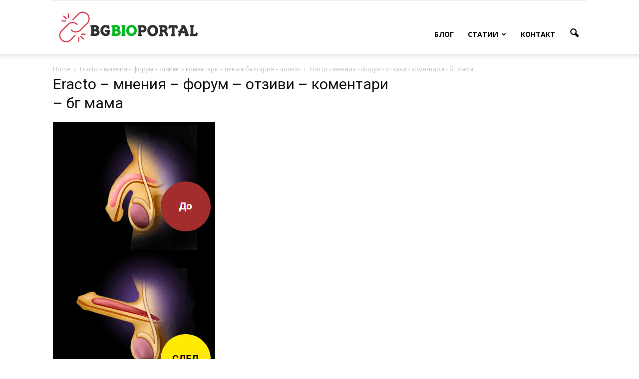

--- FILE ---
content_type: text/html; charset=UTF-8
request_url: https://bg-bioportal.com/eracto/eracto-%D0%BC%D0%BD%D0%B5%D0%BD%D0%B8%D1%8F-%D1%84%D0%BE%D1%80%D1%83%D0%BC-%D0%BE%D1%82%D0%B7%D0%B8%D0%B2%D0%B8-%D0%BA%D0%BE%D0%BC%D0%B5%D0%BD%D1%82%D0%B0%D1%80%D0%B8-%D0%B1%D0%B3-%D0%BC/
body_size: 10668
content:
<!doctype html >
<!--[if IE 8]>    <html class="ie8" lang="en"> <![endif]-->
<!--[if IE 9]>    <html class="ie9" lang="en"> <![endif]-->
<!--[if gt IE 8]><!--> <html lang="en-US"> <!--<![endif]-->
<head>
    <title>Eracto - мнения - форум - отзиви - коментари - бг мама - ABCD</title>
    <meta charset="UTF-8" />
    <meta name="viewport" content="width=device-width, initial-scale=1.0">
    <link rel="pingback" href="https://bg-bioportal.com/xmlrpc.php" />
    				<script type="text/javascript">
					var bhittani_plugin_kksr_js = {"nonce":"f902a60221","grs":false,"ajaxurl":"https:\/\/bg-bioportal.com\/wp-admin\/admin-ajax.php","func":"kksr_ajax","msg":"Rate this post","fuelspeed":400,"thankyou":"Thank you for your vote","error_msg":"An error occurred","tooltip":"1","tooltips":[{"tip":"","color":"#ffffff"},{"tip":"","color":"#ffffff"},{"tip":"","color":"#ffffff"},{"tip":"","color":"#ffffff"},{"tip":"","color":"#ffffff"}]};
				</script>
				<meta name='robots' content='index, follow, max-image-preview:large, max-snippet:-1, max-video-preview:-1' />
<meta name="author" content="admin">
<link rel="icon" type="image/png" href="https://bg-bioportal.com/wp-content/uploads/2018/02/logo-300x82.png">
	<!-- This site is optimized with the Yoast SEO plugin v19.1 - https://yoast.com/wordpress/plugins/seo/ -->
	<link rel="canonical" href="https://bg-bioportal.com/wp-content/uploads/2018/03/Eracto-мнения-форум-отзиви-коментари-бг-мама.png" />
	<meta property="og:locale" content="en_US" />
	<meta property="og:type" content="article" />
	<meta property="og:title" content="Eracto - мнения - форум - отзиви - коментари - бг мама - ABCD" />
	<meta property="og:description" content="Rate this post" />
	<meta property="og:url" content="https://bg-bioportal.com/wp-content/uploads/2018/03/Eracto-мнения-форум-отзиви-коментари-бг-мама.png" />
	<meta property="og:site_name" content="ABCD" />
	<meta property="article:modified_time" content="2018-03-09T07:44:27+00:00" />
	<meta property="og:image" content="https://bg-bioportal.com/wp-content/uploads/2018/03/Eracto-мнения-форум-отзиви-коментари-бг-мама.png" />
	<meta property="og:image:width" content="325" />
	<meta property="og:image:height" content="539" />
	<meta property="og:image:type" content="image/png" />
	<meta name="twitter:card" content="summary_large_image" />
	<script type="application/ld+json" class="yoast-schema-graph">{"@context":"https://schema.org","@graph":[{"@type":"WebSite","@id":"https://bg-bioportal.com/#website","url":"https://bg-bioportal.com/","name":"ABCD","description":"","potentialAction":[{"@type":"SearchAction","target":{"@type":"EntryPoint","urlTemplate":"https://bg-bioportal.com/?s={search_term_string}"},"query-input":"required name=search_term_string"}],"inLanguage":"en-US"},{"@type":"WebPage","@id":"https://bg-bioportal.com/wp-content/uploads/2018/03/Eracto-мнения-форум-отзиви-коментари-бг-мама.png#webpage","url":"https://bg-bioportal.com/wp-content/uploads/2018/03/Eracto-мнения-форум-отзиви-коментари-бг-мама.png","name":"Eracto - мнения - форум - отзиви - коментари - бг мама - ABCD","isPartOf":{"@id":"https://bg-bioportal.com/#website"},"datePublished":"2018-03-09T07:44:21+00:00","dateModified":"2018-03-09T07:44:27+00:00","breadcrumb":{"@id":"https://bg-bioportal.com/wp-content/uploads/2018/03/Eracto-мнения-форум-отзиви-коментари-бг-мама.png#breadcrumb"},"inLanguage":"en-US","potentialAction":[{"@type":"ReadAction","target":["https://bg-bioportal.com/wp-content/uploads/2018/03/Eracto-мнения-форум-отзиви-коментари-бг-мама.png"]}]},{"@type":"BreadcrumbList","@id":"https://bg-bioportal.com/wp-content/uploads/2018/03/Eracto-мнения-форум-отзиви-коментари-бг-мама.png#breadcrumb","itemListElement":[{"@type":"ListItem","position":1,"name":"Home","item":"https://bg-bioportal.com/"},{"@type":"ListItem","position":2,"name":"Eracto &#8211; мнения &#8211; форум &#8211; отзиви &#8211; коментари &#8211; цена в българия &#8211; аптеки","item":"https://bg-bioportal.com/eracto/"},{"@type":"ListItem","position":3,"name":"Eracto &#8211; мнения &#8211; форум &#8211; отзиви &#8211; коментари &#8211; бг мама"}]}]}</script>
	<!-- / Yoast SEO plugin. -->


<link rel='dns-prefetch' href='//fonts.googleapis.com' />
<link rel='dns-prefetch' href='//s.w.org' />
<link rel="alternate" type="application/rss+xml" title="ABCD &raquo; Feed" href="https://bg-bioportal.com/feed/" />
<link rel="alternate" type="application/rss+xml" title="ABCD &raquo; Comments Feed" href="https://bg-bioportal.com/comments/feed/" />
<link rel="alternate" type="application/rss+xml" title="ABCD &raquo; Eracto &#8211; мнения &#8211; форум &#8211; отзиви &#8211; коментари &#8211; бг мама Comments Feed" href="https://bg-bioportal.com/eracto/eracto-%d0%bc%d0%bd%d0%b5%d0%bd%d0%b8%d1%8f-%d1%84%d0%be%d1%80%d1%83%d0%bc-%d0%be%d1%82%d0%b7%d0%b8%d0%b2%d0%b8-%d0%ba%d0%be%d0%bc%d0%b5%d0%bd%d1%82%d0%b0%d1%80%d0%b8-%d0%b1%d0%b3-%d0%bc/feed/" />
<script type="text/javascript">
window._wpemojiSettings = {"baseUrl":"https:\/\/s.w.org\/images\/core\/emoji\/14.0.0\/72x72\/","ext":".png","svgUrl":"https:\/\/s.w.org\/images\/core\/emoji\/14.0.0\/svg\/","svgExt":".svg","source":{"concatemoji":"https:\/\/bg-bioportal.com\/wp-includes\/js\/wp-emoji-release.min.js?ver=6.0.11"}};
/*! This file is auto-generated */
!function(e,a,t){var n,r,o,i=a.createElement("canvas"),p=i.getContext&&i.getContext("2d");function s(e,t){var a=String.fromCharCode,e=(p.clearRect(0,0,i.width,i.height),p.fillText(a.apply(this,e),0,0),i.toDataURL());return p.clearRect(0,0,i.width,i.height),p.fillText(a.apply(this,t),0,0),e===i.toDataURL()}function c(e){var t=a.createElement("script");t.src=e,t.defer=t.type="text/javascript",a.getElementsByTagName("head")[0].appendChild(t)}for(o=Array("flag","emoji"),t.supports={everything:!0,everythingExceptFlag:!0},r=0;r<o.length;r++)t.supports[o[r]]=function(e){if(!p||!p.fillText)return!1;switch(p.textBaseline="top",p.font="600 32px Arial",e){case"flag":return s([127987,65039,8205,9895,65039],[127987,65039,8203,9895,65039])?!1:!s([55356,56826,55356,56819],[55356,56826,8203,55356,56819])&&!s([55356,57332,56128,56423,56128,56418,56128,56421,56128,56430,56128,56423,56128,56447],[55356,57332,8203,56128,56423,8203,56128,56418,8203,56128,56421,8203,56128,56430,8203,56128,56423,8203,56128,56447]);case"emoji":return!s([129777,127995,8205,129778,127999],[129777,127995,8203,129778,127999])}return!1}(o[r]),t.supports.everything=t.supports.everything&&t.supports[o[r]],"flag"!==o[r]&&(t.supports.everythingExceptFlag=t.supports.everythingExceptFlag&&t.supports[o[r]]);t.supports.everythingExceptFlag=t.supports.everythingExceptFlag&&!t.supports.flag,t.DOMReady=!1,t.readyCallback=function(){t.DOMReady=!0},t.supports.everything||(n=function(){t.readyCallback()},a.addEventListener?(a.addEventListener("DOMContentLoaded",n,!1),e.addEventListener("load",n,!1)):(e.attachEvent("onload",n),a.attachEvent("onreadystatechange",function(){"complete"===a.readyState&&t.readyCallback()})),(e=t.source||{}).concatemoji?c(e.concatemoji):e.wpemoji&&e.twemoji&&(c(e.twemoji),c(e.wpemoji)))}(window,document,window._wpemojiSettings);
</script>
<style type="text/css">
img.wp-smiley,
img.emoji {
	display: inline !important;
	border: none !important;
	box-shadow: none !important;
	height: 1em !important;
	width: 1em !important;
	margin: 0 0.07em !important;
	vertical-align: -0.1em !important;
	background: none !important;
	padding: 0 !important;
}
</style>
	<link rel='stylesheet' id='wp-block-library-css'  href='https://bg-bioportal.com/wp-includes/css/dist/block-library/style.min.css?ver=6.0.11' type='text/css' media='all' />
<style id='global-styles-inline-css' type='text/css'>
body{--wp--preset--color--black: #000000;--wp--preset--color--cyan-bluish-gray: #abb8c3;--wp--preset--color--white: #ffffff;--wp--preset--color--pale-pink: #f78da7;--wp--preset--color--vivid-red: #cf2e2e;--wp--preset--color--luminous-vivid-orange: #ff6900;--wp--preset--color--luminous-vivid-amber: #fcb900;--wp--preset--color--light-green-cyan: #7bdcb5;--wp--preset--color--vivid-green-cyan: #00d084;--wp--preset--color--pale-cyan-blue: #8ed1fc;--wp--preset--color--vivid-cyan-blue: #0693e3;--wp--preset--color--vivid-purple: #9b51e0;--wp--preset--gradient--vivid-cyan-blue-to-vivid-purple: linear-gradient(135deg,rgba(6,147,227,1) 0%,rgb(155,81,224) 100%);--wp--preset--gradient--light-green-cyan-to-vivid-green-cyan: linear-gradient(135deg,rgb(122,220,180) 0%,rgb(0,208,130) 100%);--wp--preset--gradient--luminous-vivid-amber-to-luminous-vivid-orange: linear-gradient(135deg,rgba(252,185,0,1) 0%,rgba(255,105,0,1) 100%);--wp--preset--gradient--luminous-vivid-orange-to-vivid-red: linear-gradient(135deg,rgba(255,105,0,1) 0%,rgb(207,46,46) 100%);--wp--preset--gradient--very-light-gray-to-cyan-bluish-gray: linear-gradient(135deg,rgb(238,238,238) 0%,rgb(169,184,195) 100%);--wp--preset--gradient--cool-to-warm-spectrum: linear-gradient(135deg,rgb(74,234,220) 0%,rgb(151,120,209) 20%,rgb(207,42,186) 40%,rgb(238,44,130) 60%,rgb(251,105,98) 80%,rgb(254,248,76) 100%);--wp--preset--gradient--blush-light-purple: linear-gradient(135deg,rgb(255,206,236) 0%,rgb(152,150,240) 100%);--wp--preset--gradient--blush-bordeaux: linear-gradient(135deg,rgb(254,205,165) 0%,rgb(254,45,45) 50%,rgb(107,0,62) 100%);--wp--preset--gradient--luminous-dusk: linear-gradient(135deg,rgb(255,203,112) 0%,rgb(199,81,192) 50%,rgb(65,88,208) 100%);--wp--preset--gradient--pale-ocean: linear-gradient(135deg,rgb(255,245,203) 0%,rgb(182,227,212) 50%,rgb(51,167,181) 100%);--wp--preset--gradient--electric-grass: linear-gradient(135deg,rgb(202,248,128) 0%,rgb(113,206,126) 100%);--wp--preset--gradient--midnight: linear-gradient(135deg,rgb(2,3,129) 0%,rgb(40,116,252) 100%);--wp--preset--duotone--dark-grayscale: url('#wp-duotone-dark-grayscale');--wp--preset--duotone--grayscale: url('#wp-duotone-grayscale');--wp--preset--duotone--purple-yellow: url('#wp-duotone-purple-yellow');--wp--preset--duotone--blue-red: url('#wp-duotone-blue-red');--wp--preset--duotone--midnight: url('#wp-duotone-midnight');--wp--preset--duotone--magenta-yellow: url('#wp-duotone-magenta-yellow');--wp--preset--duotone--purple-green: url('#wp-duotone-purple-green');--wp--preset--duotone--blue-orange: url('#wp-duotone-blue-orange');--wp--preset--font-size--small: 13px;--wp--preset--font-size--medium: 20px;--wp--preset--font-size--large: 36px;--wp--preset--font-size--x-large: 42px;}.has-black-color{color: var(--wp--preset--color--black) !important;}.has-cyan-bluish-gray-color{color: var(--wp--preset--color--cyan-bluish-gray) !important;}.has-white-color{color: var(--wp--preset--color--white) !important;}.has-pale-pink-color{color: var(--wp--preset--color--pale-pink) !important;}.has-vivid-red-color{color: var(--wp--preset--color--vivid-red) !important;}.has-luminous-vivid-orange-color{color: var(--wp--preset--color--luminous-vivid-orange) !important;}.has-luminous-vivid-amber-color{color: var(--wp--preset--color--luminous-vivid-amber) !important;}.has-light-green-cyan-color{color: var(--wp--preset--color--light-green-cyan) !important;}.has-vivid-green-cyan-color{color: var(--wp--preset--color--vivid-green-cyan) !important;}.has-pale-cyan-blue-color{color: var(--wp--preset--color--pale-cyan-blue) !important;}.has-vivid-cyan-blue-color{color: var(--wp--preset--color--vivid-cyan-blue) !important;}.has-vivid-purple-color{color: var(--wp--preset--color--vivid-purple) !important;}.has-black-background-color{background-color: var(--wp--preset--color--black) !important;}.has-cyan-bluish-gray-background-color{background-color: var(--wp--preset--color--cyan-bluish-gray) !important;}.has-white-background-color{background-color: var(--wp--preset--color--white) !important;}.has-pale-pink-background-color{background-color: var(--wp--preset--color--pale-pink) !important;}.has-vivid-red-background-color{background-color: var(--wp--preset--color--vivid-red) !important;}.has-luminous-vivid-orange-background-color{background-color: var(--wp--preset--color--luminous-vivid-orange) !important;}.has-luminous-vivid-amber-background-color{background-color: var(--wp--preset--color--luminous-vivid-amber) !important;}.has-light-green-cyan-background-color{background-color: var(--wp--preset--color--light-green-cyan) !important;}.has-vivid-green-cyan-background-color{background-color: var(--wp--preset--color--vivid-green-cyan) !important;}.has-pale-cyan-blue-background-color{background-color: var(--wp--preset--color--pale-cyan-blue) !important;}.has-vivid-cyan-blue-background-color{background-color: var(--wp--preset--color--vivid-cyan-blue) !important;}.has-vivid-purple-background-color{background-color: var(--wp--preset--color--vivid-purple) !important;}.has-black-border-color{border-color: var(--wp--preset--color--black) !important;}.has-cyan-bluish-gray-border-color{border-color: var(--wp--preset--color--cyan-bluish-gray) !important;}.has-white-border-color{border-color: var(--wp--preset--color--white) !important;}.has-pale-pink-border-color{border-color: var(--wp--preset--color--pale-pink) !important;}.has-vivid-red-border-color{border-color: var(--wp--preset--color--vivid-red) !important;}.has-luminous-vivid-orange-border-color{border-color: var(--wp--preset--color--luminous-vivid-orange) !important;}.has-luminous-vivid-amber-border-color{border-color: var(--wp--preset--color--luminous-vivid-amber) !important;}.has-light-green-cyan-border-color{border-color: var(--wp--preset--color--light-green-cyan) !important;}.has-vivid-green-cyan-border-color{border-color: var(--wp--preset--color--vivid-green-cyan) !important;}.has-pale-cyan-blue-border-color{border-color: var(--wp--preset--color--pale-cyan-blue) !important;}.has-vivid-cyan-blue-border-color{border-color: var(--wp--preset--color--vivid-cyan-blue) !important;}.has-vivid-purple-border-color{border-color: var(--wp--preset--color--vivid-purple) !important;}.has-vivid-cyan-blue-to-vivid-purple-gradient-background{background: var(--wp--preset--gradient--vivid-cyan-blue-to-vivid-purple) !important;}.has-light-green-cyan-to-vivid-green-cyan-gradient-background{background: var(--wp--preset--gradient--light-green-cyan-to-vivid-green-cyan) !important;}.has-luminous-vivid-amber-to-luminous-vivid-orange-gradient-background{background: var(--wp--preset--gradient--luminous-vivid-amber-to-luminous-vivid-orange) !important;}.has-luminous-vivid-orange-to-vivid-red-gradient-background{background: var(--wp--preset--gradient--luminous-vivid-orange-to-vivid-red) !important;}.has-very-light-gray-to-cyan-bluish-gray-gradient-background{background: var(--wp--preset--gradient--very-light-gray-to-cyan-bluish-gray) !important;}.has-cool-to-warm-spectrum-gradient-background{background: var(--wp--preset--gradient--cool-to-warm-spectrum) !important;}.has-blush-light-purple-gradient-background{background: var(--wp--preset--gradient--blush-light-purple) !important;}.has-blush-bordeaux-gradient-background{background: var(--wp--preset--gradient--blush-bordeaux) !important;}.has-luminous-dusk-gradient-background{background: var(--wp--preset--gradient--luminous-dusk) !important;}.has-pale-ocean-gradient-background{background: var(--wp--preset--gradient--pale-ocean) !important;}.has-electric-grass-gradient-background{background: var(--wp--preset--gradient--electric-grass) !important;}.has-midnight-gradient-background{background: var(--wp--preset--gradient--midnight) !important;}.has-small-font-size{font-size: var(--wp--preset--font-size--small) !important;}.has-medium-font-size{font-size: var(--wp--preset--font-size--medium) !important;}.has-large-font-size{font-size: var(--wp--preset--font-size--large) !important;}.has-x-large-font-size{font-size: var(--wp--preset--font-size--x-large) !important;}
</style>
<link rel='stylesheet' id='contact-form-7-css'  href='https://bg-bioportal.com/wp-content/plugins/contact-form-7/includes/css/styles.css?ver=5.5.6.1' type='text/css' media='all' />
<link rel='stylesheet' id='bhittani_plugin_kksr-css'  href='https://bg-bioportal.com/wp-content/plugins/kk-star-ratings/css.css?ver=2.5.1' type='text/css' media='all' />
<link rel='stylesheet' id='rs-plugin-settings-css'  href='https://bg-bioportal.com/wp-content/plugins/revslider/public/assets/css/settings.css?ver=5.3.0.2' type='text/css' media='all' />
<style id='rs-plugin-settings-inline-css' type='text/css'>
#rs-demo-id {}
</style>
<link rel='stylesheet' id='google_font_open_sans-css'  href='https://fonts.googleapis.com/css?family=Open+Sans%3A300italic%2C400italic%2C600italic%2C400%2C600%2C700&#038;ver=6.0.11' type='text/css' media='all' />
<link rel='stylesheet' id='google_font_roboto-css'  href='https://fonts.googleapis.com/css?family=Roboto%3A500%2C400italic%2C700%2C900%2C500italic%2C400%2C300&#038;ver=6.0.11' type='text/css' media='all' />
<link rel='stylesheet' id='js_composer_front-css'  href='https://bg-bioportal.com/wp-content/plugins/js_composer_5.0.1/assets/css/js_composer.min.css?ver=5.0.1' type='text/css' media='all' />
<link rel='stylesheet' id='td-theme-css'  href='https://bg-bioportal.com/wp-content/themes/Newspaper/style.css?ver=7.6' type='text/css' media='all' />
<script type='text/javascript' src='https://bg-bioportal.com/wp-includes/js/jquery/jquery.min.js?ver=3.6.0' id='jquery-core-js'></script>
<script type='text/javascript' src='https://bg-bioportal.com/wp-includes/js/jquery/jquery-migrate.min.js?ver=3.3.2' id='jquery-migrate-js'></script>
<script type='text/javascript' src='https://bg-bioportal.com/wp-content/plugins/kk-star-ratings/js.min.js?ver=2.5.1' id='bhittani_plugin_kksr_js-js'></script>
<script type='text/javascript' src='https://bg-bioportal.com/wp-content/plugins/revslider/public/assets/js/jquery.themepunch.tools.min.js?ver=5.3.0.2' id='tp-tools-js'></script>
<script type='text/javascript' src='https://bg-bioportal.com/wp-content/plugins/revslider/public/assets/js/jquery.themepunch.revolution.min.js?ver=5.3.0.2' id='revmin-js'></script>
<script type='text/javascript' src='https://bg-bioportal.com/wp-content/plugins/wp-hide-post/public/js/wp-hide-post-public.js?ver=2.0.10' id='wp-hide-post-js'></script>
<link rel="https://api.w.org/" href="https://bg-bioportal.com/wp-json/" /><link rel="alternate" type="application/json" href="https://bg-bioportal.com/wp-json/wp/v2/media/347" /><link rel="EditURI" type="application/rsd+xml" title="RSD" href="https://bg-bioportal.com/xmlrpc.php?rsd" />
<link rel="wlwmanifest" type="application/wlwmanifest+xml" href="https://bg-bioportal.com/wp-includes/wlwmanifest.xml" /> 
<meta name="generator" content="WordPress 6.0.11" />
<link rel='shortlink' href='https://bg-bioportal.com/?p=347' />
<link rel="alternate" type="application/json+oembed" href="https://bg-bioportal.com/wp-json/oembed/1.0/embed?url=https%3A%2F%2Fbg-bioportal.com%2Feracto%2Feracto-%25d0%25bc%25d0%25bd%25d0%25b5%25d0%25bd%25d0%25b8%25d1%258f-%25d1%2584%25d0%25be%25d1%2580%25d1%2583%25d0%25bc-%25d0%25be%25d1%2582%25d0%25b7%25d0%25b8%25d0%25b2%25d0%25b8-%25d0%25ba%25d0%25be%25d0%25bc%25d0%25b5%25d0%25bd%25d1%2582%25d0%25b0%25d1%2580%25d0%25b8-%25d0%25b1%25d0%25b3-%25d0%25bc%2F" />
<link rel="alternate" type="text/xml+oembed" href="https://bg-bioportal.com/wp-json/oembed/1.0/embed?url=https%3A%2F%2Fbg-bioportal.com%2Feracto%2Feracto-%25d0%25bc%25d0%25bd%25d0%25b5%25d0%25bd%25d0%25b8%25d1%258f-%25d1%2584%25d0%25be%25d1%2580%25d1%2583%25d0%25bc-%25d0%25be%25d1%2582%25d0%25b7%25d0%25b8%25d0%25b2%25d0%25b8-%25d0%25ba%25d0%25be%25d0%25bc%25d0%25b5%25d0%25bd%25d1%2582%25d0%25b0%25d1%2580%25d0%25b8-%25d0%25b1%25d0%25b3-%25d0%25bc%2F&#038;format=xml" />
<style>.kk-star-ratings { width:120px; }.kk-star-ratings .kksr-stars a { width:24px; }.kk-star-ratings .kksr-stars, .kk-star-ratings .kksr-stars .kksr-fuel, .kk-star-ratings .kksr-stars a { height:24px; }.kk-star-ratings .kksr-star.gray { background-image: url(https://bg-bioportal.com/wp-content/plugins/kk-star-ratings/gray.png); }.kk-star-ratings .kksr-star.yellow { background-image: url(https://bg-bioportal.com/wp-content/plugins/kk-star-ratings/yellow.png); }.kk-star-ratings .kksr-star.orange { background-image: url(https://bg-bioportal.com/wp-content/plugins/kk-star-ratings/orange.png); }</style><!--[if lt IE 9]><script src="https://html5shim.googlecode.com/svn/trunk/html5.js"></script><![endif]-->
    <meta name="generator" content="Powered by Visual Composer - drag and drop page builder for WordPress."/>
<!--[if lte IE 9]><link rel="stylesheet" type="text/css" href="https://bg-bioportal.com/wp-content/plugins/js_composer_5.0.1/assets/css/vc_lte_ie9.min.css" media="screen"><![endif]--><meta name="generator" content="Powered by Slider Revolution 5.3.0.2 - responsive, Mobile-Friendly Slider Plugin for WordPress with comfortable drag and drop interface." />

<!-- JS generated by theme -->

<script>
    
    

	    var tdBlocksArray = []; //here we store all the items for the current page

	    //td_block class - each ajax block uses a object of this class for requests
	    function tdBlock() {
		    this.id = '';
		    this.block_type = 1; //block type id (1-234 etc)
		    this.atts = '';
		    this.td_column_number = '';
		    this.td_current_page = 1; //
		    this.post_count = 0; //from wp
		    this.found_posts = 0; //from wp
		    this.max_num_pages = 0; //from wp
		    this.td_filter_value = ''; //current live filter value
		    this.is_ajax_running = false;
		    this.td_user_action = ''; // load more or infinite loader (used by the animation)
		    this.header_color = '';
		    this.ajax_pagination_infinite_stop = ''; //show load more at page x
	    }


        // td_js_generator - mini detector
        (function(){
            var htmlTag = document.getElementsByTagName("html")[0];

            if ( navigator.userAgent.indexOf("MSIE 10.0") > -1 ) {
                htmlTag.className += ' ie10';
            }

            if ( !!navigator.userAgent.match(/Trident.*rv\:11\./) ) {
                htmlTag.className += ' ie11';
            }

            if ( /(iPad|iPhone|iPod)/g.test(navigator.userAgent) ) {
                htmlTag.className += ' td-md-is-ios';
            }

            var user_agent = navigator.userAgent.toLowerCase();
            if ( user_agent.indexOf("android") > -1 ) {
                htmlTag.className += ' td-md-is-android';
            }

            if ( -1 !== navigator.userAgent.indexOf('Mac OS X')  ) {
                htmlTag.className += ' td-md-is-os-x';
            }

            if ( /chrom(e|ium)/.test(navigator.userAgent.toLowerCase()) ) {
               htmlTag.className += ' td-md-is-chrome';
            }

            if ( -1 !== navigator.userAgent.indexOf('Firefox') ) {
                htmlTag.className += ' td-md-is-firefox';
            }

            if ( -1 !== navigator.userAgent.indexOf('Safari') && -1 === navigator.userAgent.indexOf('Chrome') ) {
                htmlTag.className += ' td-md-is-safari';
            }

            if( -1 !== navigator.userAgent.indexOf('IEMobile') ){
                htmlTag.className += ' td-md-is-iemobile';
            }

        })();




        var tdLocalCache = {};

        ( function () {
            "use strict";

            tdLocalCache = {
                data: {},
                remove: function (resource_id) {
                    delete tdLocalCache.data[resource_id];
                },
                exist: function (resource_id) {
                    return tdLocalCache.data.hasOwnProperty(resource_id) && tdLocalCache.data[resource_id] !== null;
                },
                get: function (resource_id) {
                    return tdLocalCache.data[resource_id];
                },
                set: function (resource_id, cachedData) {
                    tdLocalCache.remove(resource_id);
                    tdLocalCache.data[resource_id] = cachedData;
                }
            };
        })();

    
    
var td_viewport_interval_list=[{"limitBottom":767,"sidebarWidth":228},{"limitBottom":1018,"sidebarWidth":300},{"limitBottom":1140,"sidebarWidth":324}];
var td_animation_stack_effect="type0";
var tds_animation_stack=true;
var td_animation_stack_specific_selectors=".entry-thumb, img";
var td_animation_stack_general_selectors=".td-animation-stack img, .post img";
var td_ajax_url="https:\/\/bg-bioportal.com\/wp-admin\/admin-ajax.php?td_theme_name=Newspaper&v=7.6";
var td_get_template_directory_uri="https:\/\/bg-bioportal.com\/wp-content\/themes\/Newspaper";
var tds_snap_menu="";
var tds_logo_on_sticky="";
var tds_header_style="7";
var td_please_wait="Please wait...";
var td_email_user_pass_incorrect="User or password incorrect!";
var td_email_user_incorrect="Email or username incorrect!";
var td_email_incorrect="Email incorrect!";
var tds_more_articles_on_post_enable="";
var tds_more_articles_on_post_time_to_wait="";
var tds_more_articles_on_post_pages_distance_from_top=0;
var tds_theme_color_site_wide="#4db2ec";
var tds_smart_sidebar="enabled";
var tdThemeName="Newspaper";
var td_magnific_popup_translation_tPrev="Previous (Left arrow key)";
var td_magnific_popup_translation_tNext="Next (Right arrow key)";
var td_magnific_popup_translation_tCounter="%curr% of %total%";
var td_magnific_popup_translation_ajax_tError="The content from %url% could not be loaded.";
var td_magnific_popup_translation_image_tError="The image #%curr% could not be loaded.";
var td_ad_background_click_link="";
var td_ad_background_click_target="";
</script>

<!-- Yandex.Metrika counter --> <script type="text/javascript" > (function (d, w, c) { (w[c] = w[c] || []).push(function() { try { w.yaCounter48037079 = new Ya.Metrika({ id:48037079, clickmap:true, trackLinks:true, accurateTrackBounce:true, webvisor:true, trackHash:true }); } catch(e) { } }); var n = d.getElementsByTagName("script")[0], s = d.createElement("script"), f = function () { n.parentNode.insertBefore(s, n); }; s.type = "text/javascript"; s.async = true; s.src = "https://mc.yandex.ru/metrika/watch.js"; if (w.opera == "[object Opera]") { d.addEventListener("DOMContentLoaded", f, false); } else { f(); } })(document, window, "yandex_metrika_callbacks"); </script> <noscript><div><img src="https://mc.yandex.ru/watch/48037079" style="position:absolute; left:-9999px;" alt="" /></div></noscript> <!-- /Yandex.Metrika counter -->
<noscript><style type="text/css"> .wpb_animate_when_almost_visible { opacity: 1; }</style></noscript></head>

<body data-rsssl=1 class="attachment attachment-template-default single single-attachment postid-347 attachmentid-347 attachment-png eracto------ wpb-js-composer js-comp-ver-5.0.1 vc_responsive td-animation-stack-type0 td-full-layout" itemscope="itemscope" itemtype="https://schema.org/WebPage">

        <div class="td-scroll-up"><i class="td-icon-menu-up"></i></div>
    
    <div class="td-menu-background"></div>
<div id="td-mobile-nav">
    <div class="td-mobile-container">
        <!-- mobile menu top section -->
        <div class="td-menu-socials-wrap">
            <!-- socials -->
            <div class="td-menu-socials">
                            </div>
            <!-- close button -->
            <div class="td-mobile-close">
                <a href="#"><i class="td-icon-close-mobile"></i></a>
            </div>
        </div>

        <!-- login section -->
        
        <!-- menu section -->
        <div class="td-mobile-content">
            <div class="menu-menu-container"><ul id="menu-menu" class="td-mobile-main-menu"><li id="menu-item-20" class="menu-item menu-item-type-custom menu-item-object-custom menu-item-home menu-item-first menu-item-20"><a href="https://bg-bioportal.com">Блог</a></li>
<li id="menu-item-21" class="menu-item menu-item-type-custom menu-item-object-custom menu-item-has-children menu-item-21"><a href="#">Статии<i class="td-icon-menu-right td-element-after"></i></a>
<ul class="sub-menu">
	<li id="menu-item-23" class="menu-item menu-item-type-taxonomy menu-item-object-category menu-item-23"><a href="https://bg-bioportal.com/category/%d0%b7%d0%b4%d0%be%d1%80%d0%be%d0%b2%d1%8c%d0%b5/">Здраве</a></li>
	<li id="menu-item-24" class="menu-item menu-item-type-taxonomy menu-item-object-category menu-item-24"><a href="https://bg-bioportal.com/category/%d0%ba%d1%80%d0%b0%d1%81%d0%be%d1%82%d0%b0/">Красота</a></li>
	<li id="menu-item-25" class="menu-item menu-item-type-taxonomy menu-item-object-category menu-item-25"><a href="https://bg-bioportal.com/category/%d0%bf%d0%be%d1%85%d1%83%d0%b4%d0%b0%d0%bd%d0%b8%d0%b5/">Oтслабване</a></li>
</ul>
</li>
<li id="menu-item-22" class="menu-item menu-item-type-post_type menu-item-object-page menu-item-22"><a href="https://bg-bioportal.com/%d0%ba%d0%be%d0%bd%d1%82%d0%b0%d0%ba%d1%82/">Контакт</a></li>
</ul></div>        </div>
    </div>

    <!-- register/login section -->
    </div>    <div class="td-search-background"></div>
<div class="td-search-wrap-mob">
	<div class="td-drop-down-search" aria-labelledby="td-header-search-button">
		<form method="get" class="td-search-form" action="https://bg-bioportal.com/">
			<!-- close button -->
			<div class="td-search-close">
				<a href="#"><i class="td-icon-close-mobile"></i></a>
			</div>
			<div role="search" class="td-search-input">
				<span>Search</span>
				<input id="td-header-search-mob" type="text" value="" name="s" autocomplete="off" />
			</div>
		</form>
		<div id="td-aj-search-mob"></div>
	</div>
</div>    
    
    <div id="td-outer-wrap">
    
        <!--
Header style 7
-->

<div class="td-header-wrap td-header-style-7">
        <div class="td-header-top-menu-full">
        <div class="td-container td-header-row td-header-top-menu">
            
    <div class="top-bar-style-1">
        
<div class="td-header-sp-top-menu">


	</div>
            </div>

<!-- LOGIN MODAL -->

                <div  id="login-form" class="white-popup-block mfp-hide mfp-with-anim">
                    <div class="td-login-wrap">
                        <a href="#" class="td-back-button"><i class="td-icon-modal-back"></i></a>
                        <div id="td-login-div" class="td-login-form-div td-display-block">
                            <div class="td-login-panel-title">Sign in</div>
                            <div class="td-login-panel-descr">Welcome! Log into your account</div>
                            <div class="td_display_err"></div>
                            <div class="td-login-inputs"><input class="td-login-input" type="text" name="login_email" id="login_email" value="" required><label>your username</label></div>
	                        <div class="td-login-inputs"><input class="td-login-input" type="password" name="login_pass" id="login_pass" value="" required><label>your password</label></div>
                            <input type="button" name="login_button" id="login_button" class="wpb_button btn td-login-button" value="Login">
                            <div class="td-login-info-text"><a href="#" id="forgot-pass-link">Forgot your password? Get help</a></div>
                            
                        </div>

                        

                         <div id="td-forgot-pass-div" class="td-login-form-div td-display-none">
                            <div class="td-login-panel-title">Password recovery</div>
                            <div class="td-login-panel-descr">Recover your password</div>
                            <div class="td_display_err"></div>
                            <div class="td-login-inputs"><input class="td-login-input" type="text" name="forgot_email" id="forgot_email" value="" required><label>your email</label></div>
                            <input type="button" name="forgot_button" id="forgot_button" class="wpb_button btn td-login-button" value="Send My Password">
                            <div class="td-login-info-text">A password will be e-mailed to you.</div>
                        </div>
                    </div>
                </div>
                        </div>
    </div>
    
    <div class="td-header-menu-wrap-full">
        <div class="td-header-menu-wrap td-header-gradient">
            <div class="td-container td-header-row td-header-main-menu">
                <div class="td-header-sp-logo">
                                <a class="td-main-logo" href="https://bg-bioportal.com/">
                <img src="https://bg-bioportal.com/wp-content/uploads/2018/02/logo-300x82.png" alt=""/>
                <span class="td-visual-hidden">ABCD</span>
            </a>
                        </div>
                    <div id="td-header-menu" role="navigation">
    <div id="td-top-mobile-toggle"><a href="#"><i class="td-icon-font td-icon-mobile"></i></a></div>
    <div class="td-main-menu-logo td-logo-in-header">
                <a class="td-main-logo" href="https://bg-bioportal.com/">
            <img src="https://bg-bioportal.com/wp-content/uploads/2018/02/logo-300x82.png" alt=""/>
        </a>
        </div>
    <div class="menu-menu-container"><ul id="menu-menu-1" class="sf-menu"><li class="menu-item menu-item-type-custom menu-item-object-custom menu-item-home menu-item-first td-menu-item td-normal-menu menu-item-20"><a href="https://bg-bioportal.com">Блог</a></li>
<li class="menu-item menu-item-type-custom menu-item-object-custom menu-item-has-children td-menu-item td-normal-menu menu-item-21"><a href="#">Статии</a>
<ul class="sub-menu">
	<li class="menu-item menu-item-type-taxonomy menu-item-object-category td-menu-item td-normal-menu menu-item-23"><a href="https://bg-bioportal.com/category/%d0%b7%d0%b4%d0%be%d1%80%d0%be%d0%b2%d1%8c%d0%b5/">Здраве</a></li>
	<li class="menu-item menu-item-type-taxonomy menu-item-object-category td-menu-item td-normal-menu menu-item-24"><a href="https://bg-bioportal.com/category/%d0%ba%d1%80%d0%b0%d1%81%d0%be%d1%82%d0%b0/">Красота</a></li>
	<li class="menu-item menu-item-type-taxonomy menu-item-object-category td-menu-item td-normal-menu menu-item-25"><a href="https://bg-bioportal.com/category/%d0%bf%d0%be%d1%85%d1%83%d0%b4%d0%b0%d0%bd%d0%b8%d0%b5/">Oтслабване</a></li>
</ul>
</li>
<li class="menu-item menu-item-type-post_type menu-item-object-page td-menu-item td-normal-menu menu-item-22"><a href="https://bg-bioportal.com/%d0%ba%d0%be%d0%bd%d1%82%d0%b0%d0%ba%d1%82/">Контакт</a></li>
</ul></div></div>


<div class="td-search-wrapper">
    <div id="td-top-search">
        <!-- Search -->
        <div class="header-search-wrap">
            <div class="dropdown header-search">
                <a id="td-header-search-button" href="#" role="button" class="dropdown-toggle " data-toggle="dropdown"><i class="td-icon-search"></i></a>
                <a id="td-header-search-button-mob" href="#" role="button" class="dropdown-toggle " data-toggle="dropdown"><i class="td-icon-search"></i></a>
            </div>
        </div>
    </div>
</div>

<div class="header-search-wrap">
	<div class="dropdown header-search">
		<div class="td-drop-down-search" aria-labelledby="td-header-search-button">
			<form method="get" class="td-search-form" action="https://bg-bioportal.com/">
				<div role="search" class="td-head-form-search-wrap">
					<input id="td-header-search" type="text" value="" name="s" autocomplete="off" /><input class="wpb_button wpb_btn-inverse btn" type="submit" id="td-header-search-top" value="Search" />
				</div>
			</form>
			<div id="td-aj-search"></div>
		</div>
	</div>
</div>            </div>
        </div>
    </div>

    <div class="td-banner-wrap-full">
        <div class="td-container-header td-header-row td-header-header">
            <div class="td-header-sp-recs">
                <div class="td-header-rec-wrap">
    
</div>            </div>
        </div>
    </div>

</div>
<div class="td-main-content-wrap">
    <div class="td-container ">
        <div class="td-crumb-container">
            <div class="entry-crumbs" itemscope itemtype="http://schema.org/BreadcrumbList"><span class="td-bred-first"><a href="https://bg-bioportal.com/">Home</a></span> <i class="td-icon-right td-bread-sep"></i> <span itemscope itemprop="itemListElement" itemtype="http://schema.org/ListItem">
                               <a title="Eracto &#8211; мнения &#8211; форум &#8211; отзиви &#8211; коментари &#8211; цена в българия &#8211; аптеки" class="entry-crumb" itemscope itemprop="item" itemtype="http://schema.org/Thing" href="https://bg-bioportal.com/eracto/">
                                  <span itemprop="name">Eracto &#8211; мнения &#8211; форум &#8211; отзиви &#8211; коментари &#8211; цена в българия &#8211; аптеки</span>    </a>    <meta itemprop="position" content = "1"></span> <i class="td-icon-right td-bread-sep td-bred-no-url-last"></i> <span class="td-bred-no-url-last">Eracto - мнения - форум - отзиви - коментари - бг мама</span></div>        </div>
        <div class="td-pb-row">
                                <div class="td-pb-span8 td-main-content">
                        <div class="td-ss-main-content">
                                                            <h1 class="entry-title td-page-title">
                                <span>Eracto &#8211; мнения &#8211; форум &#8211; отзиви &#8211; коментари &#8211; бг мама</span>
                                </h1>            <a href="https://bg-bioportal.com/wp-content/uploads/2018/03/Eracto-мнения-форум-отзиви-коментари-бг-мама.png" title="Eracto &#8211; мнения &#8211; форум &#8211; отзиви &#8211; коментари &#8211; бг мама" rel="attachment"><img class="td-attachment-page-image" src="https://bg-bioportal.com/wp-content/uploads/2018/03/Eracto-мнения-форум-отзиви-коментари-бг-мама.png" alt="Eracto - мнения - форум - отзиви - коментари - цена в българия - аптеки" /></a>

            <div class="td-attachment-page-content">
                
            <div class="kk-star-ratings  top-right rgt" data-id="347">
                <div class="kksr-stars kksr-star gray">
                    <div class="kksr-fuel kksr-star yellow" style="width:0%;"></div>
                    <!-- kksr-fuel --><a href="#1"></a><a href="#2"></a><a href="#3"></a><a href="#4"></a><a href="#5"></a>
                </div>
                <!-- kksr-stars -->
                <div class="kksr-legend">Rate this post</div>
                <!-- kksr-legend -->
            </div>
            <!-- kk-star-ratings -->
                        </div>
                                        <div class="td-attachment-prev"><a href='https://bg-bioportal.com/eracto/eracto-%d1%81%d1%8a%d1%81%d1%82%d0%b0%d0%b2/'><img width="150" height="150" src="https://bg-bioportal.com/wp-content/uploads/2018/03/Eracto-състав-150x150.png" class="attachment-thumbnail size-thumbnail" alt="Eracto &#8211; състав" loading="lazy" srcset="https://bg-bioportal.com/wp-content/uploads/2018/03/Eracto-състав-150x150.png 150w, https://bg-bioportal.com/wp-content/uploads/2018/03/Eracto-състав-45x45.png 45w" sizes="(max-width: 150px) 100vw, 150px" /></a></div>
                            <div class="td-attachment-next"><a href='https://bg-bioportal.com/eracto/eracto-%d1%86%d0%b5%d0%bd%d0%b0-%d0%b2-%d0%b1%d1%8a%d0%bb%d0%b3%d0%b0%d1%80%d0%b8%d1%8f-%d0%b0%d0%bf%d1%82%d0%b5%d0%ba%d0%b8/'><img width="150" height="150" src="https://bg-bioportal.com/wp-content/uploads/2018/03/Eracto-цена-в-българия-аптеки-150x150.png" class="attachment-thumbnail size-thumbnail" alt="Eracto &#8211; цена в българия &#8211; аптеки" loading="lazy" srcset="https://bg-bioportal.com/wp-content/uploads/2018/03/Eracto-цена-в-българия-аптеки-150x150.png 150w, https://bg-bioportal.com/wp-content/uploads/2018/03/Eracto-цена-в-българия-аптеки-300x300.png 300w, https://bg-bioportal.com/wp-content/uploads/2018/03/Eracto-цена-в-българия-аптеки-45x45.png 45w, https://bg-bioportal.com/wp-content/uploads/2018/03/Eracto-цена-в-българия-аптеки.png 403w" sizes="(max-width: 150px) 100vw, 150px" /></a></div>
                        </div>
                    </div>
                    <div class="td-pb-span4 td-main-sidebar">
                        <div class="td-ss-main-sidebar">
                                            <!-- .no sidebar -->
                                        </div>
                    </div>
                            </div> <!-- /.td-pb-row -->
    </div> <!-- /.td-container -->
</div> <!-- /.td-main-content-wrap -->


<!-- Instagram -->



<!-- Footer -->
<div class="td-footer-wrapper">
    <div class="td-container">

	    <div class="td-pb-row">
		    <div class="td-pb-span12">
                		    </div>
	    </div>

        <div class="td-pb-row">

            <div class="td-pb-span4">
                            </div>

            <div class="td-pb-span4">
                            </div>

            <div class="td-pb-span4">
                            </div>
        </div>
    </div>
<div class="td-footer-bottom-full">
    <div class="td-container">
        <div class="td-pb-row">
            <div class="td-pb-span3"><aside class="footer-logo-wrap"><a href="https://bg-bioportal.com/"><img src="https://bg-bioportal.com/wp-content/uploads/2018/02/logo-300x82.png" alt="" title=""/></a></aside></div><div class="td-pb-span5"><aside class="footer-text-wrap"><div class="block-title"><span>ABOUT US</span></div></aside></div><div class="td-pb-span4"><aside class="footer-social-wrap td-social-style-2"><div class="block-title"><span>FOLLOW US</span></div></aside></div>        </div>
    </div>
</div>
</div>

<!-- Sub Footer -->
    <div class="td-sub-footer-container">
        <div class="td-container">
            <div class="td-pb-row">
                <div class="td-pb-span7 td-sub-footer-menu">
                                        </div>

                <div class="td-pb-span5 td-sub-footer-copy">
                    &copy;                 </div>
            </div>
        </div>
    </div>
</div><!--close td-outer-wrap-->



    <!--

        Theme: Newspaper by tagDiv 2016
        Version: 7.6 (rara)
        Deploy mode: deploy
        Speed booster: v4.5

        uid: 6967fdf29d806
    -->

    <link rel='stylesheet' id='remove-style-meta-css'  href='https://bg-bioportal.com/wp-content/plugins/wp-author-date-and-meta-remover/css/entrymetastyle.css?ver=1.0' type='text/css' media='all' />
<script type='text/javascript' src='https://bg-bioportal.com/wp-includes/js/dist/vendor/regenerator-runtime.min.js?ver=0.13.9' id='regenerator-runtime-js'></script>
<script type='text/javascript' src='https://bg-bioportal.com/wp-includes/js/dist/vendor/wp-polyfill.min.js?ver=3.15.0' id='wp-polyfill-js'></script>
<script type='text/javascript' id='contact-form-7-js-extra'>
/* <![CDATA[ */
var wpcf7 = {"api":{"root":"https:\/\/bg-bioportal.com\/wp-json\/","namespace":"contact-form-7\/v1"}};
/* ]]> */
</script>
<script type='text/javascript' src='https://bg-bioportal.com/wp-content/plugins/contact-form-7/includes/js/index.js?ver=5.5.6.1' id='contact-form-7-js'></script>
<script type='text/javascript' src='https://bg-bioportal.com/wp-content/themes/Newspaper/js/tagdiv_theme.min.js?ver=7.6' id='td-site-min-js'></script>
<script type='text/javascript' src='https://bg-bioportal.com/wp-includes/js/comment-reply.min.js?ver=6.0.11' id='comment-reply-js'></script>

<!-- JS generated by theme -->

<script>
    

	

		(function(){
			var html_jquery_obj = jQuery('html');

			if (html_jquery_obj.length && (html_jquery_obj.is('.ie8') || html_jquery_obj.is('.ie9'))) {

				var path = 'https://bg-bioportal.com/wp-content/themes/Newspaper/style.css';

				jQuery.get(path, function(data) {

					var str_split_separator = '#td_css_split_separator';
					var arr_splits = data.split(str_split_separator);
					var arr_length = arr_splits.length;

					if (arr_length > 1) {

						var dir_path = 'https://bg-bioportal.com/wp-content/themes/Newspaper';
						var splited_css = '';

						for (var i = 0; i < arr_length; i++) {
							if (i > 0) {
								arr_splits[i] = str_split_separator + ' ' + arr_splits[i];
							}
							//jQuery('head').append('<style>' + arr_splits[i] + '</style>');

							var formated_str = arr_splits[i].replace(/\surl\(\'(?!data\:)/gi, function regex_function(str) {
								return ' url(\'' + dir_path + '/' + str.replace(/url\(\'/gi, '').replace(/^\s+|\s+$/gm,'');
							});

							splited_css += "<style>" + formated_str + "</style>";
						}

						var td_theme_css = jQuery('link#td-theme-css');

						if (td_theme_css.length) {
							td_theme_css.after(splited_css);
						}
					}
				});
			}
		})();

	
	
</script>


<script defer src="https://static.cloudflareinsights.com/beacon.min.js/vcd15cbe7772f49c399c6a5babf22c1241717689176015" integrity="sha512-ZpsOmlRQV6y907TI0dKBHq9Md29nnaEIPlkf84rnaERnq6zvWvPUqr2ft8M1aS28oN72PdrCzSjY4U6VaAw1EQ==" data-cf-beacon='{"version":"2024.11.0","token":"b3cc172130f0407cb65e553aef60db9d","r":1,"server_timing":{"name":{"cfCacheStatus":true,"cfEdge":true,"cfExtPri":true,"cfL4":true,"cfOrigin":true,"cfSpeedBrain":true},"location_startswith":null}}' crossorigin="anonymous"></script>
</body>
</html>